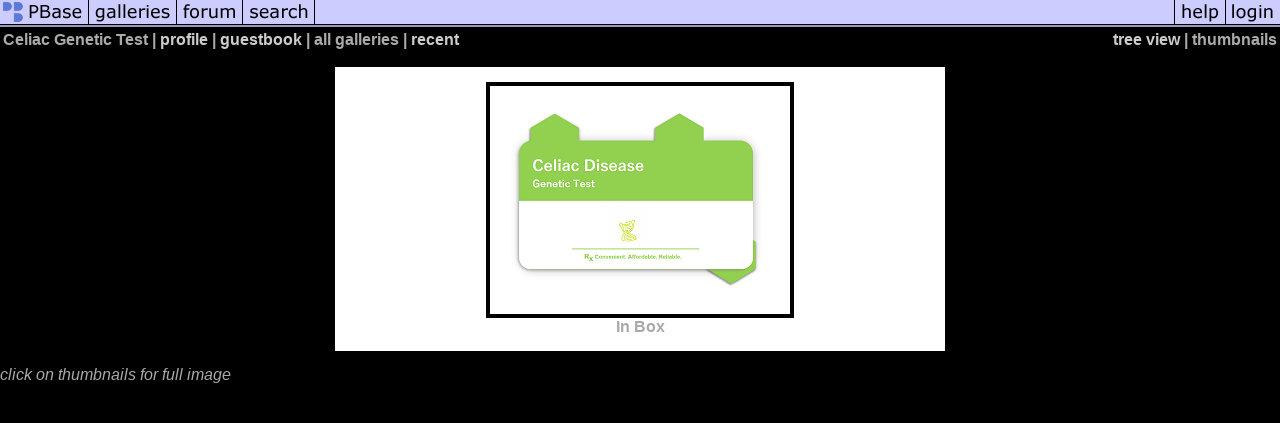

--- FILE ---
content_type: text/html; charset=ISO-8859-1
request_url: https://www.pbase.com/celiacgenetictest
body_size: 1202
content:
<html lang="en-US"><head>
<title>Celiac Genetic Test's Photo Galleries at pbase.com</title>
<link rel="stylesheet" type="text/css" href="https://ap1.pbase.com/styles/gallery2.v4.css">
<link rel="stylesheet" type="text/css" href="https://css.pbase.com/styles/73599.css">
<meta property="og:site_name" content="PBase"/>
<meta property="og:title" content="root by Celiac Genetic Test"/>
<meta property="og:type" content="gallery"/>
<meta property="og:image" content="https://a4.pbase.com/o12/20/5995320/1/173677597.NLfCVDQe.300.png"/>
<meta property="og:url" content="https://pbase.com/celiacgenetictest/root"/>
<meta property="fb:admins" content="1056217662"/>
<meta property="fb:page_id" content="204057099643592"/>
<meta name="pinterest" content="nopin" />
<base href="https://pbase.com">
<script language="JavaScript" type="text/javascript" src="https://ap1.pbase.com/js/jquery-1.9.1.min.js"></script>
<script language="JavaScript" type="text/javascript" src="https://ap1.pbase.com/js/jquery.mobile.custom.min.js"></script>
<script language="JavaScript" type="text/javascript" src="https://ap1.pbase.com/js/ajaxRequestObject.js"></script>
<script language="JavaScript" type="text/javascript" src="https://ap1.pbase.com/js/ajaxVote.v2.js"></script>
<script language="JavaScript" type="text/javascript" src="https://ap1.pbase.com/js/common.js"></script>
<script language="JavaScript" type="text/javascript" src="https://ap1.pbase.com/js/paging.v8.js"></script>
<script language="JavaScript" type="text/javascript" src="https://ap1.pbase.com/js/comments.v4.js"></script>
<link rel="alternate" href="https://feeds.pbase.com/feeds/celiacgenetictest/galleries.atom" title="Celiac Genetic Test's Gallery Updates" type="application/atom+xml" />
</head><body>
<TABLE border=0 cellspacing=0 cellpadding=0 width="100%"><tr>
<td><A HREF="https://pbase.com" target="_top" title="pbase photos"><IMG src="https://ap1.pbase.com/site/m_pbase.gif" border=0 alt="photo sharing and upload"></A></td>
<td><A HREF="https://pbase.com/galleries" target="_top" title="recent picture uploads"><IMG src="https://ap1.pbase.com/site/m_g.gif" border=0 alt="picture albums"></A></td>
<td><A HREF="https://forum.pbase.com" target="_top" title="photography discussion forums"><IMG src="https://ap1.pbase.com/site/m_f.gif" border=0 alt="photo forums"></A></td>
<td><A HREF="https://pbase.com/search" target="_top" title="pbase photo search"><IMG src="https://ap1.pbase.com/site/m_s.gif" border=0 alt="search pictures"></A></td>
<td width="100%"><A HREF="https://pbase.com/galleries?view=popular" target="_top" title="popular photos"><IMG src="https://ap1.pbase.com/site/m_sp.gif" border=0 height="28" width="100%" alt="popular photos"></a></td>

<td><A HREF="https://pbase.com/help" target="_top" title="give me some help"><IMG src="https://ap1.pbase.com/site/m_h.gif" border=0 alt="photography help"></A></td>
<td><A HREF="https://pbase.com/login" target="_top" title="login to pbase"><IMG src="https://ap1.pbase.com/site/m_l.gif" border=0 alt="login"></A></td>
</tr></table>
<!-- END menu bar -->

<table border=0 width="100%">
<tr>
<td align=left >
<b>
Celiac Genetic Test
 | 
<a HREF="/celiacgenetictest/profile" title="goto celiacgenetictest's home page">profile</a>
 | 
<a HREF="/celiacgenetictest/guestbook" title="goto celiacgenetictest's guestbook">guestbook</a>
 | 
<span class="treepath">
all galleries | <A href="/celiacgenetictest/root&amp;view=recent" rel="nofollow">recent</A>

</span>
</b>
</td>
<td  align=right nowrap valign=top>
<b>
<a href="/celiacgenetictest/root&amp;view=tree" rel="nofollow">tree view</a>
 | thumbnails</b>
</td>
</tr>
</table>
<DIV id="page-1">
<DIV class="thumbnails">

<CENTER>
<TABLE border=0 cellpadding=15 width="50%" cellspacing=15>
<TR valign=middle>
<TD class="thumbnail" align=center>
  <A HREF="https://pbase.com/celiacgenetictest/inbox" class="thumbnail"><IMG class=thumbnail src="https://a4.pbase.com/o12/20/5995320/1/173677597.NLfCVDQe.300.png" WIDTH=300 HEIGHT=228 border=0 alt="In Box"  loading="lazy" ></A>
  <br><b>In Box</b>
</td>

</TR></TABLE>
</CENTER>

</DIV>
<DIV class="gallery_comments">
</DIV>
<DIV class="gallery_hitcounts">
<font size=small><i>click on thumbnails for full image</i></font></DIV>
</DIV>
<script src="https://ap1.pbase.com/js/social.js"></script>

</body>
</html>